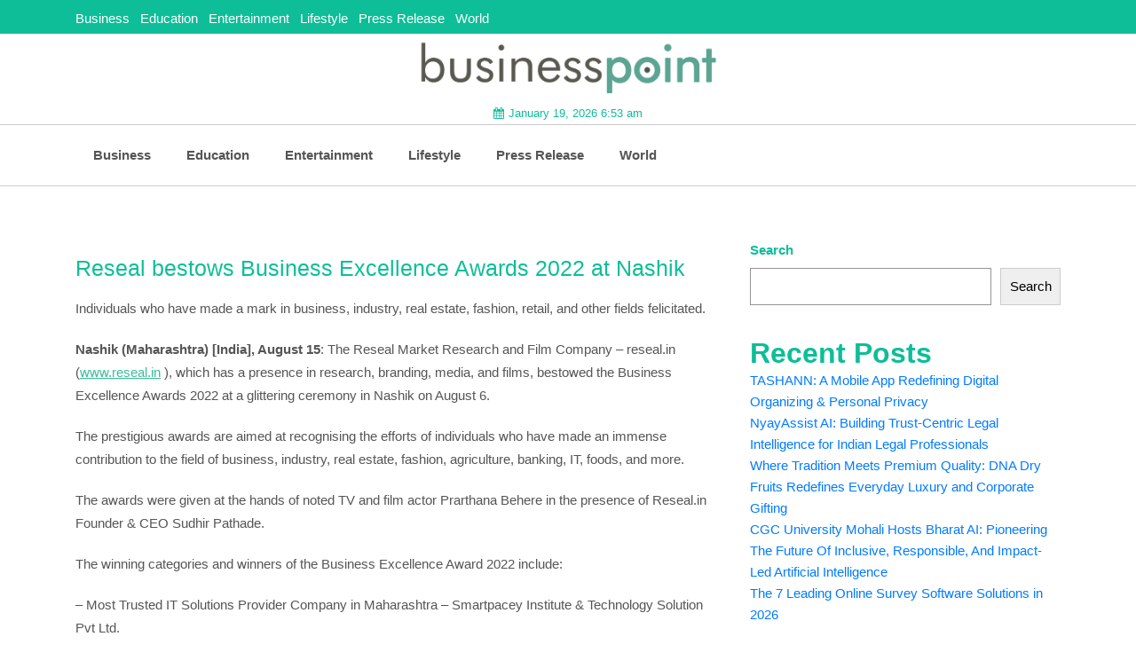

--- FILE ---
content_type: text/html; charset=UTF-8
request_url: https://businesspoint.co.in/index.php/2022/08/15/reseal-bestows-business-excellence-awards-2022-at-nashik/
body_size: 23403
content:
<!doctype html><html lang="en-US"><head><script data-no-optimize="1">var litespeed_docref=sessionStorage.getItem("litespeed_docref");litespeed_docref&&(Object.defineProperty(document,"referrer",{get:function(){return litespeed_docref}}),sessionStorage.removeItem("litespeed_docref"));</script> <meta charset="UTF-8"><meta name="viewport" content="width=device-width, initial-scale=1"><link rel="profile" href="https://gmpg.org/xfn/11"><title>Reseal bestows Business Excellence Awards 2022 at Nashik &#8211; Business Point</title><meta name='robots' content='max-image-preview:large' /><link rel='dns-prefetch' href='//fonts.googleapis.com' /><link rel="alternate" type="application/rss+xml" title="Business Point &raquo; Feed" href="https://businesspoint.co.in/index.php/feed/" /><link rel="alternate" type="application/rss+xml" title="Business Point &raquo; Comments Feed" href="https://businesspoint.co.in/index.php/comments/feed/" /><link rel="alternate" title="oEmbed (JSON)" type="application/json+oembed" href="https://businesspoint.co.in/index.php/wp-json/oembed/1.0/embed?url=https%3A%2F%2Fbusinesspoint.co.in%2Findex.php%2F2022%2F08%2F15%2Freseal-bestows-business-excellence-awards-2022-at-nashik%2F" /><link rel="alternate" title="oEmbed (XML)" type="text/xml+oembed" href="https://businesspoint.co.in/index.php/wp-json/oembed/1.0/embed?url=https%3A%2F%2Fbusinesspoint.co.in%2Findex.php%2F2022%2F08%2F15%2Freseal-bestows-business-excellence-awards-2022-at-nashik%2F&#038;format=xml" /><style id='wp-img-auto-sizes-contain-inline-css'>img:is([sizes=auto i],[sizes^="auto," i]){contain-intrinsic-size:3000px 1500px}
/*# sourceURL=wp-img-auto-sizes-contain-inline-css */</style><style id="litespeed-ccss">.wp-block-archives{box-sizing:border-box}.wp-block-group{box-sizing:border-box}:where(.wp-block-latest-comments:not([style*=line-height] .wp-block-latest-comments__comment)){line-height:1.1}:where(.wp-block-latest-comments:not([style*=line-height] .wp-block-latest-comments__comment-excerpt p)){line-height:1.8}.wp-block-latest-posts{box-sizing:border-box}.wp-block-latest-posts.wp-block-latest-posts__list{list-style:none}.wp-block-latest-posts.wp-block-latest-posts__list li{clear:both;overflow-wrap:break-word}:root :where(.wp-block-latest-posts.wp-block-latest-posts__list){padding-left:0}ul{box-sizing:border-box}.wp-block-search__button{margin-left:10px;word-break:normal}:where(.wp-block-search__button){border:1px solid #ccc;padding:6px 10px}.wp-block-search__inside-wrapper{display:flex;flex:auto;flex-wrap:nowrap;max-width:100%}.wp-block-search__label{width:100%}.wp-block-search__input{appearance:none;border:1px solid #949494;flex-grow:1;margin-left:0;margin-right:0;min-width:3rem;padding:8px;text-decoration:unset!important}:where(.wp-block-search__input){font-family:inherit;font-size:inherit;font-style:inherit;font-weight:inherit;letter-spacing:inherit;line-height:inherit;text-transform:inherit}:root{--wp--preset--font-size--normal:16px;--wp--preset--font-size--huge:42px}.screen-reader-text{border:0;clip-path:inset(50%);height:1px;margin:-1px;overflow:hidden;padding:0;position:absolute;width:1px;word-wrap:normal!important}.wp-block-search .wp-block-search__label{font-weight:700}.wp-block-search__button{border:1px solid #ccc;padding:.375em .625em}:root{--wp--preset--aspect-ratio--square:1;--wp--preset--aspect-ratio--4-3:4/3;--wp--preset--aspect-ratio--3-4:3/4;--wp--preset--aspect-ratio--3-2:3/2;--wp--preset--aspect-ratio--2-3:2/3;--wp--preset--aspect-ratio--16-9:16/9;--wp--preset--aspect-ratio--9-16:9/16;--wp--preset--color--black:#000000;--wp--preset--color--cyan-bluish-gray:#abb8c3;--wp--preset--color--white:#ffffff;--wp--preset--color--pale-pink:#f78da7;--wp--preset--color--vivid-red:#cf2e2e;--wp--preset--color--luminous-vivid-orange:#ff6900;--wp--preset--color--luminous-vivid-amber:#fcb900;--wp--preset--color--light-green-cyan:#7bdcb5;--wp--preset--color--vivid-green-cyan:#00d084;--wp--preset--color--pale-cyan-blue:#8ed1fc;--wp--preset--color--vivid-cyan-blue:#0693e3;--wp--preset--color--vivid-purple:#9b51e0;--wp--preset--gradient--vivid-cyan-blue-to-vivid-purple:linear-gradient(135deg,rgba(6,147,227,1) 0%,rgb(155,81,224) 100%);--wp--preset--gradient--light-green-cyan-to-vivid-green-cyan:linear-gradient(135deg,rgb(122,220,180) 0%,rgb(0,208,130) 100%);--wp--preset--gradient--luminous-vivid-amber-to-luminous-vivid-orange:linear-gradient(135deg,rgba(252,185,0,1) 0%,rgba(255,105,0,1) 100%);--wp--preset--gradient--luminous-vivid-orange-to-vivid-red:linear-gradient(135deg,rgba(255,105,0,1) 0%,rgb(207,46,46) 100%);--wp--preset--gradient--very-light-gray-to-cyan-bluish-gray:linear-gradient(135deg,rgb(238,238,238) 0%,rgb(169,184,195) 100%);--wp--preset--gradient--cool-to-warm-spectrum:linear-gradient(135deg,rgb(74,234,220) 0%,rgb(151,120,209) 20%,rgb(207,42,186) 40%,rgb(238,44,130) 60%,rgb(251,105,98) 80%,rgb(254,248,76) 100%);--wp--preset--gradient--blush-light-purple:linear-gradient(135deg,rgb(255,206,236) 0%,rgb(152,150,240) 100%);--wp--preset--gradient--blush-bordeaux:linear-gradient(135deg,rgb(254,205,165) 0%,rgb(254,45,45) 50%,rgb(107,0,62) 100%);--wp--preset--gradient--luminous-dusk:linear-gradient(135deg,rgb(255,203,112) 0%,rgb(199,81,192) 50%,rgb(65,88,208) 100%);--wp--preset--gradient--pale-ocean:linear-gradient(135deg,rgb(255,245,203) 0%,rgb(182,227,212) 50%,rgb(51,167,181) 100%);--wp--preset--gradient--electric-grass:linear-gradient(135deg,rgb(202,248,128) 0%,rgb(113,206,126) 100%);--wp--preset--gradient--midnight:linear-gradient(135deg,rgb(2,3,129) 0%,rgb(40,116,252) 100%);--wp--preset--font-size--small:13px;--wp--preset--font-size--medium:20px;--wp--preset--font-size--large:36px;--wp--preset--font-size--x-large:42px;--wp--preset--spacing--20:0.44rem;--wp--preset--spacing--30:0.67rem;--wp--preset--spacing--40:1rem;--wp--preset--spacing--50:1.5rem;--wp--preset--spacing--60:2.25rem;--wp--preset--spacing--70:3.38rem;--wp--preset--spacing--80:5.06rem;--wp--preset--shadow--natural:6px 6px 9px rgba(0, 0, 0, 0.2);--wp--preset--shadow--deep:12px 12px 50px rgba(0, 0, 0, 0.4);--wp--preset--shadow--sharp:6px 6px 0px rgba(0, 0, 0, 0.2);--wp--preset--shadow--outlined:6px 6px 0px -3px rgba(255, 255, 255, 1), 6px 6px rgba(0, 0, 0, 1);--wp--preset--shadow--crisp:6px 6px 0px rgba(0, 0, 0, 1)}:root{--blue:#007bff;--indigo:#6610f2;--purple:#6f42c1;--pink:#e83e8c;--red:#dc3545;--orange:#fd7e14;--yellow:#ffc107;--green:#28a745;--teal:#20c997;--cyan:#17a2b8;--white:#fff;--gray:#868e96;--gray-dark:#343a40;--primary:#007bff;--secondary:#868e96;--success:#28a745;--info:#17a2b8;--warning:#ffc107;--danger:#dc3545;--light:#f8f9fa;--dark:#343a40;--breakpoint-xs:0;--breakpoint-sm:576px;--breakpoint-md:768px;--breakpoint-lg:992px;--breakpoint-xl:1200px;--font-family-sans-serif:-apple-system,BlinkMacSystemFont,"Segoe UI",Roboto,"Helvetica Neue",Arial,sans-serif,"Apple Color Emoji","Segoe UI Emoji","Segoe UI Symbol";--font-family-monospace:"SFMono-Regular",Menlo,Monaco,Consolas,"Liberation Mono","Courier New",monospace}*,::after,::before{box-sizing:border-box}html{font-family:sans-serif;line-height:1.15;-webkit-text-size-adjust:100%;-ms-text-size-adjust:100%;-ms-overflow-style:scrollbar}@-ms-viewport{width:device-width}article,aside,header,nav,section{display:block}body{margin:0;font-family:-apple-system,BlinkMacSystemFont,"Segoe UI",Roboto,"Helvetica Neue",Arial,sans-serif,"Apple Color Emoji","Segoe UI Emoji","Segoe UI Symbol";font-size:1rem;font-weight:400;line-height:1.5;color:#212529;text-align:left;background-color:#fff}h1,h2{margin-top:0;margin-bottom:.5rem}p{margin-top:0;margin-bottom:1rem}ul{margin-top:0;margin-bottom:1rem}strong{font-weight:bolder}a{color:#007bff;text-decoration:none;background-color:#fff0;-webkit-text-decoration-skip:objects}img{vertical-align:middle;border-style:none}a,button,input:not([type=range]),label{-ms-touch-action:manipulation;touch-action:manipulation}label{display:inline-block;margin-bottom:.5rem}button{border-radius:0}button,input{margin:0;font-family:inherit;font-size:inherit;line-height:inherit}button,input{overflow:visible}button{text-transform:none}[type=submit],button{-webkit-appearance:button}[type=submit]::-moz-focus-inner,button::-moz-focus-inner{padding:0;border-style:none}[type=search]{outline-offset:-2px;-webkit-appearance:none}[type=search]::-webkit-search-cancel-button,[type=search]::-webkit-search-decoration{-webkit-appearance:none}::-webkit-file-upload-button{font:inherit;-webkit-appearance:button}h1,h2{margin-bottom:.5rem;font-family:inherit;font-weight:500;line-height:1.2;color:inherit}h1{font-size:2.5rem}h2{font-size:2rem}.container{width:100%;padding-right:15px;padding-left:15px;margin-right:auto;margin-left:auto}@media (min-width:576px){.container{max-width:540px}}@media (min-width:768px){.container{max-width:720px}}@media (min-width:992px){.container{max-width:960px}}@media (min-width:1200px){.container{max-width:1140px}}.row{display:-ms-flexbox;display:flex;-ms-flex-wrap:wrap;flex-wrap:wrap;margin-right:-15px;margin-left:-15px}.col-12,.col-4,.col-8,.col-lg-4,.col-lg-8,.col-md-12,.col-md-4,.col-md-8{position:relative;width:100%;min-height:1px;padding-right:15px;padding-left:15px}.col-4{-ms-flex:0 0 33.333333%;flex:0 0 33.333333%;max-width:33.333333%}.col-8{-ms-flex:0 0 66.666667%;flex:0 0 66.666667%;max-width:66.666667%}.col-12{-ms-flex:0 0 100%;flex:0 0 100%;max-width:100%}@media (min-width:768px){.col-md-4{-ms-flex:0 0 33.333333%;flex:0 0 33.333333%;max-width:33.333333%}.col-md-8{-ms-flex:0 0 66.666667%;flex:0 0 66.666667%;max-width:66.666667%}.col-md-12{-ms-flex:0 0 100%;flex:0 0 100%;max-width:100%}}@media (min-width:992px){.col-lg-4{-ms-flex:0 0 33.333333%;flex:0 0 33.333333%;max-width:33.333333%}.col-lg-8{-ms-flex:0 0 66.666667%;flex:0 0 66.666667%;max-width:66.666667%}.offset-lg-4{margin-left:33.333333%}}.nav{display:-ms-flexbox;display:flex;-ms-flex-wrap:wrap;flex-wrap:wrap;padding-left:0;margin-bottom:0;list-style:none}.nav-link{display:block;padding:.5rem 1rem}.navbar{position:relative;display:-ms-flexbox;display:flex;-ms-flex-wrap:wrap;flex-wrap:wrap;-ms-flex-align:center;align-items:center;-ms-flex-pack:justify;justify-content:space-between;padding:.5rem 1rem}.navbar-nav{display:-ms-flexbox;display:flex;-ms-flex-direction:column;flex-direction:column;padding-left:0;margin-bottom:0;list-style:none}.navbar-nav .nav-link{padding-right:0;padding-left:0}.navbar-collapse{-ms-flex-preferred-size:100%;flex-basis:100%;-ms-flex-positive:1;flex-grow:1;-ms-flex-align:center;align-items:center}@media (min-width:992px){.navbar-expand-lg{-ms-flex-flow:row nowrap;flex-flow:row nowrap;-ms-flex-pack:start;justify-content:flex-start}.navbar-expand-lg .navbar-nav{-ms-flex-direction:row;flex-direction:row}.navbar-expand-lg .navbar-nav .nav-link{padding-right:.5rem;padding-left:.5rem}.navbar-expand-lg .navbar-collapse{display:-ms-flexbox!important;display:flex!important;-ms-flex-preferred-size:auto;flex-basis:auto}}.fa{display:inline-block;font:normal normal normal 14px/1 FontAwesome;font-size:inherit;text-rendering:auto;-webkit-font-smoothing:antialiased;-moz-osx-font-smoothing:grayscale}.fa-search:before{content:""}.fa-remove:before,.fa-times:before{content:""}.fa-calendar:before{content:""}.fa-bars:before{content:""}button::-moz-focus-inner{padding:0;border:0}*{margin:0;padding:0;-ms-word-wrap:break-word;word-wrap:break-word}body{font-family:"Roboto",sans-serif;font-weight:400;font-size:15px;color:#0dbe98;line-height:24px;position:relative}h1,h2{font-weight:700;margin:0}img{width:100%;height:auto}p{color:#555;margin:0}ul{list-style:none;margin-bottom:0}a,button,input{font-weight:500}a,button{text-decoration:none;border:none;outline:none;border:none}img{max-width:100%;display:block}.navbar{margin-bottom:0;border:0}.section{padding-top:60px;padding-bottom:60px;position:relative}#page.boxed-layout{background:#fff}input{outline:none;font-weight:400}input:-webkit-autofill{-webkit-box-shadow:0 0 0 1000px #fff inset!important}.header{background:#fff}.topbar{background:#fff;padding:5px 0}.topbar-nav{margin-top:4px}.topbar-nav .single-nav{display:inline-block}.top-menu ul li{display:inline-block;margin-right:12px}.top-menu ul li:last-child{margin:0}.top-menu ul li a{color:#fff;font-weight:400}.top-right{float:right;position:relative}.side-icon{float:left;margin-right:10px}.top-social{float:left;margin-right:20px}.header .search-form{position:absolute;display:inline-block;right:0;z-index:333;top:42px;opacity:0;visibility:hidden;width:250px}.header .search-form .form input{padding:0 70px 0 20px;height:52px;width:100%;border:2px solid #cccccc36;background:#fff;border-radius:30px;color:#555;font-weight:500;text-align:left;border-top-color:#000;box-shadow:0 0 10px rgb(0 0 0/.23)}.header .search-form .form a{position:absolute;color:#000;top:4px;background:#F5F5F5;right:4px;height:45px;width:45px;text-align:center;line-height:45px;padding:0;border-radius:30px}.header-inner{padding:20px 0}.logo{text-align:left;margin-top:16px;z-index:333;position:relative}.logo a,.logo img{display:inline-block}.logo .site-title a{font-size:50px;color:#0dbe98;text-transform:uppercase}.time-date{display:block;margin-top:5px;font-size:13px;z-index:333;position:relative}.time-date span i{margin-right:5px}.single-content .logo .site-title a{font-size:38px}.header .main-menu{position:relative;background:#000}.header .main-menu .menu-top{position:relative}.header .main-menu .navbar{padding:0}.header .main-menu .nav li{position:relative}.header .main-menu .nav li:last-child{margin:0}.header .main-menu .nav li a{color:#fff;position:relative;display:block;background:#fff0;border-radius:0;padding:22px 20px;font-weight:700;font-size:15px}.header .main-menu .nav li a::before{position:absolute;top:0;left:50%;content:"";opacity:0;visibility:hidden;border-radius:0;border:7px solid #fff;border-left-color:#fff0;border-right-color:#fff0;border-bottom-color:#fff0;transform:translateX(-50%)}.menu-right{position:absolute;right:6px;top:12px;height:100%}.sidebar-menu{position:fixed;right:-100%;top:0;width:300px;height:100%;background:#fff;opacity:0;visibility:hidden;z-index:100000;box-shadow:0 0 10px #0003}.sidebar-menu .cross{float:right;z-index:99999;margin:15px 20px 0 0;height:30px;width:30px;border:1px solid #eee;border-radius:100%;line-height:27px;font-size:13px;text-align:center;color:#8e8e8e}.sidebar-menu .content{padding:30px 38px}.sidebar-menu .single-content{margin-bottom:35px}.sidebar-menu .single-content:last-child{margin-bottom:0}.sidebar-menu .single-content p{font-weight:400;color:#333;line-height:18px;font-size:13px;display:block;margin-bottom:15px}.header.style2 .topbar{background:#0dbe98;border:none}.header.style2 .top-menu ul li a{color:#fff}.header.style2 .main-menu{position:relative;background:#fff;border-top:1px solid #ccc;border-bottom:1px solid #ccc}.header.style2 .main-menu .navbar{background:#fff0}.header.style2 .header-inner{padding:30px 0}.header.style2 .logo{text-align:center;margin:0}.header.style2 .logo img{display:inline-block}.header.style2 .time-date{text-align:center}.header.style2 .main-menu .nav li a{color:#555}.header.style2 .main-menu .nav li a::before{display:none}.header.style2 .menu-right{top:20px}.blog-sidebar{background:#fff;margin-top:30px}.blog-sidebar .single-widget{margin-bottom:35px}.blog-single{padding:30px 0}.blog-single-main{margin-top:30px}.blog-single .blog-detail{background:#fff}.blog-single .blog-head{position:relative}.blog-single .blog-head img{width:100%;height:100%}.blog-single .justnews-meta{margin-top:15px}.blog-single .blog-title{font-size:25px;font-weight:500;line-height:35px;margin:10px 0 15px 0}.blog-single .justnews-content p{margin-bottom:20px;line-height:26px}.screen-reader-text{border:0;clip:rect(1px,1px,1px,1px);clip-path:inset(50%);height:1px;margin:-1px;overflow:hidden;padding:0;position:absolute!important;width:1px;word-wrap:normal!important}.just-news-mobile-menu{display:none}@media only screen and (min-width:768px) and (max-width:991px){body{font-size:14px}.navbar-nav{display:initial}.main-menu .nav li{display:inline-block}.main-menu .nav li a{padding:22px 10px;font-size:13px}}@media only screen and (max-width:767px){body{font-size:14px}.main-menu{display:none}.header-inner{border-bottom:1px solid #cccccc7a;padding:5px 0}.topbar-nav .single-nav{display:block;text-align:center}.blog-single .blog-title{font-size:20px;line-height:26px}.top-right{float:none;margin-top:10px;overflow:visible;text-align:center}.header .search-form{left:0;z-index:33333}.top-right .top-social{display:inline-block;float:none}.navbar-nav{display:initial}.main-menu .nav li{display:inline-block}.main-menu .nav li a{padding:22px 10px;font-size:13px}}@media only screen and (max-width:767px){.just-news-mobile-menu{display:block}.just-news-mobile-menu .menu-click{top:0;left:0;font-size:30px;text-align:center;margin-top:10px;padding:10px 0}.just-news-mobile-menu .menu-click a{color:#0dbe98;z-index:3333;position:relative;font-size:20px}.just-news-mobile-menu .menu-click a span{padding-left:5px}.just-news-mobile-menu .menu-inner{position:relative;padding:0;padding-top:5px;display:none;padding-bottom:20px}.just-news-mobile-menu .menu-inner ul li{display:block;float:none;width:100%;border-bottom:1px solid #cccccc82}.just-news-mobile-menu .menu-inner ul li:last-child{border:none}.just-news-mobile-menu .menu-inner ul li a{padding:0;display:block;width:100%;padding:10px 10px;color:#333}.just-news-mobile-menu .menu-inner ul{display:block;padding:0;margin:0}.just-news-mobile-menu .close-menu{margin-top:12px}.just-news-mobile-menu .close-menu a{display:inline-block;border:1px solid #ccc;background:#0dbe98;color:#fff;padding:6px 20px;border:none;border-radius:5px}.just-news-mobile-menu .close-menu a i{margin-right:5px}}.site-title{position:absolute;clip:rect(1px,1px,1px,1px)}.header.style2 .header-inner{padding:0!important}</style><link rel="preload" data-asynced="1" data-optimized="2" as="style" onload="this.onload=null;this.rel='stylesheet'" href="https://businesspoint.co.in/wp-content/litespeed/css/c5d3745d009d2b03d147dc008ef08245.css?ver=0708c" /><script data-optimized="1" type="litespeed/javascript" data-src="https://businesspoint.co.in/wp-content/plugins/litespeed-cache/assets/js/css_async.min.js"></script> <style id='wp-block-archives-inline-css'>.wp-block-archives{box-sizing:border-box}.wp-block-archives-dropdown label{display:block}
/*# sourceURL=https://businesspoint.co.in/wp-includes/blocks/archives/style.min.css */</style><style id='wp-block-categories-inline-css'>.wp-block-categories{box-sizing:border-box}.wp-block-categories.alignleft{margin-right:2em}.wp-block-categories.alignright{margin-left:2em}.wp-block-categories.wp-block-categories-dropdown.aligncenter{text-align:center}.wp-block-categories .wp-block-categories__label{display:block;width:100%}
/*# sourceURL=https://businesspoint.co.in/wp-includes/blocks/categories/style.min.css */</style><style id='wp-block-heading-inline-css'>h1:where(.wp-block-heading).has-background,h2:where(.wp-block-heading).has-background,h3:where(.wp-block-heading).has-background,h4:where(.wp-block-heading).has-background,h5:where(.wp-block-heading).has-background,h6:where(.wp-block-heading).has-background{padding:1.25em 2.375em}h1.has-text-align-left[style*=writing-mode]:where([style*=vertical-lr]),h1.has-text-align-right[style*=writing-mode]:where([style*=vertical-rl]),h2.has-text-align-left[style*=writing-mode]:where([style*=vertical-lr]),h2.has-text-align-right[style*=writing-mode]:where([style*=vertical-rl]),h3.has-text-align-left[style*=writing-mode]:where([style*=vertical-lr]),h3.has-text-align-right[style*=writing-mode]:where([style*=vertical-rl]),h4.has-text-align-left[style*=writing-mode]:where([style*=vertical-lr]),h4.has-text-align-right[style*=writing-mode]:where([style*=vertical-rl]),h5.has-text-align-left[style*=writing-mode]:where([style*=vertical-lr]),h5.has-text-align-right[style*=writing-mode]:where([style*=vertical-rl]),h6.has-text-align-left[style*=writing-mode]:where([style*=vertical-lr]),h6.has-text-align-right[style*=writing-mode]:where([style*=vertical-rl]){rotate:180deg}
/*# sourceURL=https://businesspoint.co.in/wp-includes/blocks/heading/style.min.css */</style><style id='wp-block-latest-comments-inline-css'>ol.wp-block-latest-comments{box-sizing:border-box;margin-left:0}:where(.wp-block-latest-comments:not([style*=line-height] .wp-block-latest-comments__comment)){line-height:1.1}:where(.wp-block-latest-comments:not([style*=line-height] .wp-block-latest-comments__comment-excerpt p)){line-height:1.8}.has-dates :where(.wp-block-latest-comments:not([style*=line-height])),.has-excerpts :where(.wp-block-latest-comments:not([style*=line-height])){line-height:1.5}.wp-block-latest-comments .wp-block-latest-comments{padding-left:0}.wp-block-latest-comments__comment{list-style:none;margin-bottom:1em}.has-avatars .wp-block-latest-comments__comment{list-style:none;min-height:2.25em}.has-avatars .wp-block-latest-comments__comment .wp-block-latest-comments__comment-excerpt,.has-avatars .wp-block-latest-comments__comment .wp-block-latest-comments__comment-meta{margin-left:3.25em}.wp-block-latest-comments__comment-excerpt p{font-size:.875em;margin:.36em 0 1.4em}.wp-block-latest-comments__comment-date{display:block;font-size:.75em}.wp-block-latest-comments .avatar,.wp-block-latest-comments__comment-avatar{border-radius:1.5em;display:block;float:left;height:2.5em;margin-right:.75em;width:2.5em}.wp-block-latest-comments[class*=-font-size] a,.wp-block-latest-comments[style*=font-size] a{font-size:inherit}
/*# sourceURL=https://businesspoint.co.in/wp-includes/blocks/latest-comments/style.min.css */</style><style id='wp-block-latest-posts-inline-css'>.wp-block-latest-posts{box-sizing:border-box}.wp-block-latest-posts.alignleft{margin-right:2em}.wp-block-latest-posts.alignright{margin-left:2em}.wp-block-latest-posts.wp-block-latest-posts__list{list-style:none}.wp-block-latest-posts.wp-block-latest-posts__list li{clear:both;overflow-wrap:break-word}.wp-block-latest-posts.is-grid{display:flex;flex-wrap:wrap}.wp-block-latest-posts.is-grid li{margin:0 1.25em 1.25em 0;width:100%}@media (min-width:600px){.wp-block-latest-posts.columns-2 li{width:calc(50% - .625em)}.wp-block-latest-posts.columns-2 li:nth-child(2n){margin-right:0}.wp-block-latest-posts.columns-3 li{width:calc(33.33333% - .83333em)}.wp-block-latest-posts.columns-3 li:nth-child(3n){margin-right:0}.wp-block-latest-posts.columns-4 li{width:calc(25% - .9375em)}.wp-block-latest-posts.columns-4 li:nth-child(4n){margin-right:0}.wp-block-latest-posts.columns-5 li{width:calc(20% - 1em)}.wp-block-latest-posts.columns-5 li:nth-child(5n){margin-right:0}.wp-block-latest-posts.columns-6 li{width:calc(16.66667% - 1.04167em)}.wp-block-latest-posts.columns-6 li:nth-child(6n){margin-right:0}}:root :where(.wp-block-latest-posts.is-grid){padding:0}:root :where(.wp-block-latest-posts.wp-block-latest-posts__list){padding-left:0}.wp-block-latest-posts__post-author,.wp-block-latest-posts__post-date{display:block;font-size:.8125em}.wp-block-latest-posts__post-excerpt,.wp-block-latest-posts__post-full-content{margin-bottom:1em;margin-top:.5em}.wp-block-latest-posts__featured-image a{display:inline-block}.wp-block-latest-posts__featured-image img{height:auto;max-width:100%;width:auto}.wp-block-latest-posts__featured-image.alignleft{float:left;margin-right:1em}.wp-block-latest-posts__featured-image.alignright{float:right;margin-left:1em}.wp-block-latest-posts__featured-image.aligncenter{margin-bottom:1em;text-align:center}
/*# sourceURL=https://businesspoint.co.in/wp-includes/blocks/latest-posts/style.min.css */</style><style id='wp-block-search-inline-css'>.wp-block-search__button{margin-left:10px;word-break:normal}.wp-block-search__button.has-icon{line-height:0}.wp-block-search__button svg{height:1.25em;min-height:24px;min-width:24px;width:1.25em;fill:currentColor;vertical-align:text-bottom}:where(.wp-block-search__button){border:1px solid #ccc;padding:6px 10px}.wp-block-search__inside-wrapper{display:flex;flex:auto;flex-wrap:nowrap;max-width:100%}.wp-block-search__label{width:100%}.wp-block-search.wp-block-search__button-only .wp-block-search__button{box-sizing:border-box;display:flex;flex-shrink:0;justify-content:center;margin-left:0;max-width:100%}.wp-block-search.wp-block-search__button-only .wp-block-search__inside-wrapper{min-width:0!important;transition-property:width}.wp-block-search.wp-block-search__button-only .wp-block-search__input{flex-basis:100%;transition-duration:.3s}.wp-block-search.wp-block-search__button-only.wp-block-search__searchfield-hidden,.wp-block-search.wp-block-search__button-only.wp-block-search__searchfield-hidden .wp-block-search__inside-wrapper{overflow:hidden}.wp-block-search.wp-block-search__button-only.wp-block-search__searchfield-hidden .wp-block-search__input{border-left-width:0!important;border-right-width:0!important;flex-basis:0;flex-grow:0;margin:0;min-width:0!important;padding-left:0!important;padding-right:0!important;width:0!important}:where(.wp-block-search__input){appearance:none;border:1px solid #949494;flex-grow:1;font-family:inherit;font-size:inherit;font-style:inherit;font-weight:inherit;letter-spacing:inherit;line-height:inherit;margin-left:0;margin-right:0;min-width:3rem;padding:8px;text-decoration:unset!important;text-transform:inherit}:where(.wp-block-search__button-inside .wp-block-search__inside-wrapper){background-color:#fff;border:1px solid #949494;box-sizing:border-box;padding:4px}:where(.wp-block-search__button-inside .wp-block-search__inside-wrapper) .wp-block-search__input{border:none;border-radius:0;padding:0 4px}:where(.wp-block-search__button-inside .wp-block-search__inside-wrapper) .wp-block-search__input:focus{outline:none}:where(.wp-block-search__button-inside .wp-block-search__inside-wrapper) :where(.wp-block-search__button){padding:4px 8px}.wp-block-search.aligncenter .wp-block-search__inside-wrapper{margin:auto}.wp-block[data-align=right] .wp-block-search.wp-block-search__button-only .wp-block-search__inside-wrapper{float:right}
/*# sourceURL=https://businesspoint.co.in/wp-includes/blocks/search/style.min.css */</style><style id='wp-block-search-theme-inline-css'>.wp-block-search .wp-block-search__label{font-weight:700}.wp-block-search__button{border:1px solid #ccc;padding:.375em .625em}
/*# sourceURL=https://businesspoint.co.in/wp-includes/blocks/search/theme.min.css */</style><style id='wp-block-group-inline-css'>.wp-block-group{box-sizing:border-box}:where(.wp-block-group.wp-block-group-is-layout-constrained){position:relative}
/*# sourceURL=https://businesspoint.co.in/wp-includes/blocks/group/style.min.css */</style><style id='wp-block-group-theme-inline-css'>:where(.wp-block-group.has-background){padding:1.25em 2.375em}
/*# sourceURL=https://businesspoint.co.in/wp-includes/blocks/group/theme.min.css */</style><style id='global-styles-inline-css'>:root{--wp--preset--aspect-ratio--square: 1;--wp--preset--aspect-ratio--4-3: 4/3;--wp--preset--aspect-ratio--3-4: 3/4;--wp--preset--aspect-ratio--3-2: 3/2;--wp--preset--aspect-ratio--2-3: 2/3;--wp--preset--aspect-ratio--16-9: 16/9;--wp--preset--aspect-ratio--9-16: 9/16;--wp--preset--color--black: #000000;--wp--preset--color--cyan-bluish-gray: #abb8c3;--wp--preset--color--white: #ffffff;--wp--preset--color--pale-pink: #f78da7;--wp--preset--color--vivid-red: #cf2e2e;--wp--preset--color--luminous-vivid-orange: #ff6900;--wp--preset--color--luminous-vivid-amber: #fcb900;--wp--preset--color--light-green-cyan: #7bdcb5;--wp--preset--color--vivid-green-cyan: #00d084;--wp--preset--color--pale-cyan-blue: #8ed1fc;--wp--preset--color--vivid-cyan-blue: #0693e3;--wp--preset--color--vivid-purple: #9b51e0;--wp--preset--gradient--vivid-cyan-blue-to-vivid-purple: linear-gradient(135deg,rgb(6,147,227) 0%,rgb(155,81,224) 100%);--wp--preset--gradient--light-green-cyan-to-vivid-green-cyan: linear-gradient(135deg,rgb(122,220,180) 0%,rgb(0,208,130) 100%);--wp--preset--gradient--luminous-vivid-amber-to-luminous-vivid-orange: linear-gradient(135deg,rgb(252,185,0) 0%,rgb(255,105,0) 100%);--wp--preset--gradient--luminous-vivid-orange-to-vivid-red: linear-gradient(135deg,rgb(255,105,0) 0%,rgb(207,46,46) 100%);--wp--preset--gradient--very-light-gray-to-cyan-bluish-gray: linear-gradient(135deg,rgb(238,238,238) 0%,rgb(169,184,195) 100%);--wp--preset--gradient--cool-to-warm-spectrum: linear-gradient(135deg,rgb(74,234,220) 0%,rgb(151,120,209) 20%,rgb(207,42,186) 40%,rgb(238,44,130) 60%,rgb(251,105,98) 80%,rgb(254,248,76) 100%);--wp--preset--gradient--blush-light-purple: linear-gradient(135deg,rgb(255,206,236) 0%,rgb(152,150,240) 100%);--wp--preset--gradient--blush-bordeaux: linear-gradient(135deg,rgb(254,205,165) 0%,rgb(254,45,45) 50%,rgb(107,0,62) 100%);--wp--preset--gradient--luminous-dusk: linear-gradient(135deg,rgb(255,203,112) 0%,rgb(199,81,192) 50%,rgb(65,88,208) 100%);--wp--preset--gradient--pale-ocean: linear-gradient(135deg,rgb(255,245,203) 0%,rgb(182,227,212) 50%,rgb(51,167,181) 100%);--wp--preset--gradient--electric-grass: linear-gradient(135deg,rgb(202,248,128) 0%,rgb(113,206,126) 100%);--wp--preset--gradient--midnight: linear-gradient(135deg,rgb(2,3,129) 0%,rgb(40,116,252) 100%);--wp--preset--font-size--small: 13px;--wp--preset--font-size--medium: 20px;--wp--preset--font-size--large: 36px;--wp--preset--font-size--x-large: 42px;--wp--preset--spacing--20: 0.44rem;--wp--preset--spacing--30: 0.67rem;--wp--preset--spacing--40: 1rem;--wp--preset--spacing--50: 1.5rem;--wp--preset--spacing--60: 2.25rem;--wp--preset--spacing--70: 3.38rem;--wp--preset--spacing--80: 5.06rem;--wp--preset--shadow--natural: 6px 6px 9px rgba(0, 0, 0, 0.2);--wp--preset--shadow--deep: 12px 12px 50px rgba(0, 0, 0, 0.4);--wp--preset--shadow--sharp: 6px 6px 0px rgba(0, 0, 0, 0.2);--wp--preset--shadow--outlined: 6px 6px 0px -3px rgb(255, 255, 255), 6px 6px rgb(0, 0, 0);--wp--preset--shadow--crisp: 6px 6px 0px rgb(0, 0, 0);}:where(.is-layout-flex){gap: 0.5em;}:where(.is-layout-grid){gap: 0.5em;}body .is-layout-flex{display: flex;}.is-layout-flex{flex-wrap: wrap;align-items: center;}.is-layout-flex > :is(*, div){margin: 0;}body .is-layout-grid{display: grid;}.is-layout-grid > :is(*, div){margin: 0;}:where(.wp-block-columns.is-layout-flex){gap: 2em;}:where(.wp-block-columns.is-layout-grid){gap: 2em;}:where(.wp-block-post-template.is-layout-flex){gap: 1.25em;}:where(.wp-block-post-template.is-layout-grid){gap: 1.25em;}.has-black-color{color: var(--wp--preset--color--black) !important;}.has-cyan-bluish-gray-color{color: var(--wp--preset--color--cyan-bluish-gray) !important;}.has-white-color{color: var(--wp--preset--color--white) !important;}.has-pale-pink-color{color: var(--wp--preset--color--pale-pink) !important;}.has-vivid-red-color{color: var(--wp--preset--color--vivid-red) !important;}.has-luminous-vivid-orange-color{color: var(--wp--preset--color--luminous-vivid-orange) !important;}.has-luminous-vivid-amber-color{color: var(--wp--preset--color--luminous-vivid-amber) !important;}.has-light-green-cyan-color{color: var(--wp--preset--color--light-green-cyan) !important;}.has-vivid-green-cyan-color{color: var(--wp--preset--color--vivid-green-cyan) !important;}.has-pale-cyan-blue-color{color: var(--wp--preset--color--pale-cyan-blue) !important;}.has-vivid-cyan-blue-color{color: var(--wp--preset--color--vivid-cyan-blue) !important;}.has-vivid-purple-color{color: var(--wp--preset--color--vivid-purple) !important;}.has-black-background-color{background-color: var(--wp--preset--color--black) !important;}.has-cyan-bluish-gray-background-color{background-color: var(--wp--preset--color--cyan-bluish-gray) !important;}.has-white-background-color{background-color: var(--wp--preset--color--white) !important;}.has-pale-pink-background-color{background-color: var(--wp--preset--color--pale-pink) !important;}.has-vivid-red-background-color{background-color: var(--wp--preset--color--vivid-red) !important;}.has-luminous-vivid-orange-background-color{background-color: var(--wp--preset--color--luminous-vivid-orange) !important;}.has-luminous-vivid-amber-background-color{background-color: var(--wp--preset--color--luminous-vivid-amber) !important;}.has-light-green-cyan-background-color{background-color: var(--wp--preset--color--light-green-cyan) !important;}.has-vivid-green-cyan-background-color{background-color: var(--wp--preset--color--vivid-green-cyan) !important;}.has-pale-cyan-blue-background-color{background-color: var(--wp--preset--color--pale-cyan-blue) !important;}.has-vivid-cyan-blue-background-color{background-color: var(--wp--preset--color--vivid-cyan-blue) !important;}.has-vivid-purple-background-color{background-color: var(--wp--preset--color--vivid-purple) !important;}.has-black-border-color{border-color: var(--wp--preset--color--black) !important;}.has-cyan-bluish-gray-border-color{border-color: var(--wp--preset--color--cyan-bluish-gray) !important;}.has-white-border-color{border-color: var(--wp--preset--color--white) !important;}.has-pale-pink-border-color{border-color: var(--wp--preset--color--pale-pink) !important;}.has-vivid-red-border-color{border-color: var(--wp--preset--color--vivid-red) !important;}.has-luminous-vivid-orange-border-color{border-color: var(--wp--preset--color--luminous-vivid-orange) !important;}.has-luminous-vivid-amber-border-color{border-color: var(--wp--preset--color--luminous-vivid-amber) !important;}.has-light-green-cyan-border-color{border-color: var(--wp--preset--color--light-green-cyan) !important;}.has-vivid-green-cyan-border-color{border-color: var(--wp--preset--color--vivid-green-cyan) !important;}.has-pale-cyan-blue-border-color{border-color: var(--wp--preset--color--pale-cyan-blue) !important;}.has-vivid-cyan-blue-border-color{border-color: var(--wp--preset--color--vivid-cyan-blue) !important;}.has-vivid-purple-border-color{border-color: var(--wp--preset--color--vivid-purple) !important;}.has-vivid-cyan-blue-to-vivid-purple-gradient-background{background: var(--wp--preset--gradient--vivid-cyan-blue-to-vivid-purple) !important;}.has-light-green-cyan-to-vivid-green-cyan-gradient-background{background: var(--wp--preset--gradient--light-green-cyan-to-vivid-green-cyan) !important;}.has-luminous-vivid-amber-to-luminous-vivid-orange-gradient-background{background: var(--wp--preset--gradient--luminous-vivid-amber-to-luminous-vivid-orange) !important;}.has-luminous-vivid-orange-to-vivid-red-gradient-background{background: var(--wp--preset--gradient--luminous-vivid-orange-to-vivid-red) !important;}.has-very-light-gray-to-cyan-bluish-gray-gradient-background{background: var(--wp--preset--gradient--very-light-gray-to-cyan-bluish-gray) !important;}.has-cool-to-warm-spectrum-gradient-background{background: var(--wp--preset--gradient--cool-to-warm-spectrum) !important;}.has-blush-light-purple-gradient-background{background: var(--wp--preset--gradient--blush-light-purple) !important;}.has-blush-bordeaux-gradient-background{background: var(--wp--preset--gradient--blush-bordeaux) !important;}.has-luminous-dusk-gradient-background{background: var(--wp--preset--gradient--luminous-dusk) !important;}.has-pale-ocean-gradient-background{background: var(--wp--preset--gradient--pale-ocean) !important;}.has-electric-grass-gradient-background{background: var(--wp--preset--gradient--electric-grass) !important;}.has-midnight-gradient-background{background: var(--wp--preset--gradient--midnight) !important;}.has-small-font-size{font-size: var(--wp--preset--font-size--small) !important;}.has-medium-font-size{font-size: var(--wp--preset--font-size--medium) !important;}.has-large-font-size{font-size: var(--wp--preset--font-size--large) !important;}.has-x-large-font-size{font-size: var(--wp--preset--font-size--x-large) !important;}
/*# sourceURL=global-styles-inline-css */</style><style id='classic-theme-styles-inline-css'>/*! This file is auto-generated */
.wp-block-button__link{color:#fff;background-color:#32373c;border-radius:9999px;box-shadow:none;text-decoration:none;padding:calc(.667em + 2px) calc(1.333em + 2px);font-size:1.125em}.wp-block-file__button{background:#32373c;color:#fff;text-decoration:none}
/*# sourceURL=/wp-includes/css/classic-themes.min.css */</style> <script type="litespeed/javascript" data-src="https://businesspoint.co.in/wp-includes/js/jquery/jquery.min.js" id="jquery-core-js"></script> <link rel="https://api.w.org/" href="https://businesspoint.co.in/index.php/wp-json/" /><link rel="alternate" title="JSON" type="application/json" href="https://businesspoint.co.in/index.php/wp-json/wp/v2/posts/21048" /><link rel="EditURI" type="application/rsd+xml" title="RSD" href="https://businesspoint.co.in/xmlrpc.php?rsd" /><link rel="canonical" href="https://businesspoint.co.in/index.php/2022/08/15/reseal-bestows-business-excellence-awards-2022-at-nashik/" /><link rel='shortlink' href='https://businesspoint.co.in/?p=21048' />
 <script type="litespeed/javascript" data-src="https://www.googletagmanager.com/gtag/js?id=G-JHVR70ZCZJ"></script> <script type="litespeed/javascript">window.dataLayer=window.dataLayer||[];function gtag(){dataLayer.push(arguments)}
gtag('js',new Date());gtag('config','G-JHVR70ZCZJ')</script> <style type="text/css">/*Secondary*/
				

		
		
			





		/*Start*/
		
		

		

		
	/*Google Font family */</style><style type="text/css">.site-title,
			.site-description {
				position: absolute;
				clip: rect(1px, 1px, 1px, 1px);
				}</style><style id="wp-custom-css">.dsprime{display:none;}
.header.style2 .header-inner {
    padding: 0 !important;
}</style></head><body class="wp-singular post-template-default single single-post postid-21048 single-format-standard wp-custom-logo wp-embed-responsive wp-theme-just-news"><a class="skip-link screen-reader-text" href="#primary">Skip to content</a><div id="page" class="site boxed-layout"><header class="header style2"><div class="topbar"><div class="container"><div class="row"><div class="col-lg-8 col-md-8 col-8"><div class="topbar-nav"><div class="single-nav top-menu"><div class="menu-new-container"><ul id="menu-new" class=""><li id="menu-item-23029" class="menu-item menu-item-type-taxonomy menu-item-object-category current-post-ancestor current-menu-parent current-post-parent menu-item-23029"><a href="https://businesspoint.co.in/index.php/category/business/">Business</a></li><li id="menu-item-23030" class="menu-item menu-item-type-taxonomy menu-item-object-category menu-item-23030"><a href="https://businesspoint.co.in/index.php/category/education/">Education</a></li><li id="menu-item-23031" class="menu-item menu-item-type-taxonomy menu-item-object-category menu-item-23031"><a href="https://businesspoint.co.in/index.php/category/entertainment/">Entertainment</a></li><li id="menu-item-23032" class="menu-item menu-item-type-taxonomy menu-item-object-category menu-item-23032"><a href="https://businesspoint.co.in/index.php/category/lifestyle/">Lifestyle</a></li><li id="menu-item-23033" class="menu-item menu-item-type-taxonomy menu-item-object-category current-post-ancestor current-menu-parent current-post-parent menu-item-23033"><a href="https://businesspoint.co.in/index.php/category/press-release/">Press Release</a></li><li id="menu-item-23034" class="menu-item menu-item-type-taxonomy menu-item-object-category menu-item-23034"><a href="https://businesspoint.co.in/index.php/category/world/">World</a></li></ul></div></div></div></div><div class="col-lg-4 col-md-4 col-4"><div class="top-right"><div class="top-social"><ul></ul></div></div></div></div></div></div><div class="header-inner"><div class="container"><div class="row"><div class="offset-lg-4 col-lg-4 col-md-12 col-12"><div class="logo">
<a href="https://businesspoint.co.in/" class="custom-logo-link" rel="home"><img data-lazyloaded="1" src="[data-uri]" width="2276" height="476" data-src="https://businesspoint.co.in/wp-content/uploads/2025/04/businesspoint.jpg" class="custom-logo" alt="Business Point" decoding="async" fetchpriority="high" /></a><h1 class="site-title"><a href="https://businesspoint.co.in/" rel="home">Business Point</a></h1></div><div class="time-date">
<span><i class="fa fa-calendar"></i>January 19, 2026 6:53 am</span></div><div class="just-news-mobile-menu"><div class="menu-click"><a href="#"class="fa fa-bars"><span>Menu</span></a></div><div class="menu-inner"><div class="menu-new-container"><ul id="side-menu" class="side-nav"><li class="menu-item menu-item-type-taxonomy menu-item-object-category current-post-ancestor current-menu-parent current-post-parent menu-item-23029"><a href="https://businesspoint.co.in/index.php/category/business/">Business</a></li><li class="menu-item menu-item-type-taxonomy menu-item-object-category menu-item-23030"><a href="https://businesspoint.co.in/index.php/category/education/">Education</a></li><li class="menu-item menu-item-type-taxonomy menu-item-object-category menu-item-23031"><a href="https://businesspoint.co.in/index.php/category/entertainment/">Entertainment</a></li><li class="menu-item menu-item-type-taxonomy menu-item-object-category menu-item-23032"><a href="https://businesspoint.co.in/index.php/category/lifestyle/">Lifestyle</a></li><li class="menu-item menu-item-type-taxonomy menu-item-object-category current-post-ancestor current-menu-parent current-post-parent menu-item-23033"><a href="https://businesspoint.co.in/index.php/category/press-release/">Press Release</a></li><li class="menu-item menu-item-type-taxonomy menu-item-object-category menu-item-23034"><a href="https://businesspoint.co.in/index.php/category/world/">World</a></li></ul></div><div class="close-menu"><a href="#"><i class="fa fa-remove"></i>Close Menu</a></div></div></div></div></div></div></div><div class="main-menu"><div class="container"><div class="row"><div class="col-12"><div class="menu-top"><nav class="navbar navbar-expand-lg"><div id="navbarSupportedContent" class="navbar-collapse"><ul id="nav" class="nav menu navbar-nav"><li itemscope="itemscope" itemtype="https://www.schema.org/SiteNavigationElement" class="menu-item menu-item-type-taxonomy menu-item-object-category current-post-ancestor current-menu-parent current-post-parent menu-item-23029"><a title="Business" href="https://businesspoint.co.in/index.php/category/business/" class="nav-link">Business</a></li><li itemscope="itemscope" itemtype="https://www.schema.org/SiteNavigationElement" class="menu-item menu-item-type-taxonomy menu-item-object-category menu-item-23030"><a title="Education" href="https://businesspoint.co.in/index.php/category/education/" class="nav-link">Education</a></li><li itemscope="itemscope" itemtype="https://www.schema.org/SiteNavigationElement" class="menu-item menu-item-type-taxonomy menu-item-object-category menu-item-23031"><a title="Entertainment" href="https://businesspoint.co.in/index.php/category/entertainment/" class="nav-link">Entertainment</a></li><li itemscope="itemscope" itemtype="https://www.schema.org/SiteNavigationElement" class="menu-item menu-item-type-taxonomy menu-item-object-category menu-item-23032"><a title="Lifestyle" href="https://businesspoint.co.in/index.php/category/lifestyle/" class="nav-link">Lifestyle</a></li><li itemscope="itemscope" itemtype="https://www.schema.org/SiteNavigationElement" class="menu-item menu-item-type-taxonomy menu-item-object-category current-post-ancestor current-menu-parent current-post-parent menu-item-23033"><a title="Press Release" href="https://businesspoint.co.in/index.php/category/press-release/" class="nav-link">Press Release</a></li><li itemscope="itemscope" itemtype="https://www.schema.org/SiteNavigationElement" class="menu-item menu-item-type-taxonomy menu-item-object-category menu-item-23034"><a title="World" href="https://businesspoint.co.in/index.php/category/world/" class="nav-link">World</a></li></ul></div></nav><div class="menu-right"><ul class="side-icon"><div class="search-form"><form method ="get" action="https://businesspoint.co.in/" class="form" id="menu-right-search-form">
<input id="placeholder" type="text" value="" name="s" id="s" placeholder="">
<a href="#" class="search-icon-last"><i class="fa fa-search"></i></a></form></div></ul></div></div></div></div></div></div><div class="sidebar-menu">
<a href="#0" class="cross"><i class="fa fa-times"></i></a><div class="content"><div class="single-content"><div class="logo">
<a href="https://businesspoint.co.in/" class="custom-logo-link" rel="home"><img data-lazyloaded="1" src="[data-uri]" width="2276" height="476" data-src="https://businesspoint.co.in/wp-content/uploads/2025/04/businesspoint.jpg" class="custom-logo" alt="Business Point" decoding="async" /></a><p class="site-title"><a href="https://businesspoint.co.in/" rel="home">Business Point</a></p></div></div></div></div></header><div id="primary"><section class="blog-single section"><div class="container"><div class="row"><div class="col-lg-8 col-md-8 col-12"><article id="post-21048" class="post-21048 post type-post status-publish format-standard hentry category-business category-business-news category-press-release tag-business-excellence-awards tag-reseal"><div class="blog-single-main"><div class="row"><div class="col-12"><div class="blog-head"></div><div class="blog-detail"><div class="justnews-meta"></div><h2 class="blog-title">Reseal bestows Business Excellence Awards 2022 at Nashik</h2><div class="justnews-content"><p>Individuals who have made a mark in business, industry, real estate, fashion, retail, and other fields felicitated.</p><p><strong>Nashik (Maharashtra) [India], August 15</strong>: The Reseal Market Research and Film Company – reseal.in (<a href="http://www.reseal.in">www.reseal.in</a> ), which has a presence in research, branding, media, and films, bestowed the Business Excellence Awards 2022 at a glittering ceremony in Nashik on August 6.</p><p>The prestigious awards are aimed at recognising the efforts of individuals who have made an immense contribution to the field of business, industry, real estate, fashion, agriculture, banking, IT, foods, and more.</p><p>The awards were given at the hands of noted TV and film actor Prarthana Behere in the presence of Reseal.in Founder &amp; CEO Sudhir Pathade.</p><p>The winning categories and winners of the Business Excellence Award 2022 include:</p><p>&#8211; Most Trusted IT Solutions Provider Company in Maharashtra &#8211; Smartpacey Institute &amp; Technology Solution Pvt Ltd.</p><p>&#8211; Most Trusted Spices Manufacturer &amp; Supplier in Maharashtra &#8211; Aamdar Masale</p><p>&#8211; Most Popular Hospitality Services Provider in Maharashtra &#8211; Samarth Hospitality</p><p>&#8211; Most Outstanding Make Up Artist Of The Year &#8211; Dhanwantari Beauty Care Centre</p><p>&#8211; Most Innovative Interior Designing Company in Pandharpur &#8211; Aarambh Aarchitecture</p><p>&#8211; Most Popular Groceries Retail Outlet in Maharashtra &#8211; Kaushalya Mega Mart</p><p>&#8211; One of The Best Makeup Services providers &amp; Makeup Coach in Pune &#8211; Poonam Makeover</p><p>&#8211; Best Auditor in Maharashtra &#8211; Dharmadai Sahakarya</p><p>&#8211; Most Outstanding Entrepreneur Of The Year   &#8211; <strong>Inventing Energing</strong></p><p>&#8211; Most Emerging Event Management Company in Maharashtra &#8211; Grand Celebrations Event Management</p><p>&#8211; Most Trusted Super Market Store in Osmanabad District &#8211; Rajan Mart</p><p>&#8211; Best Makeup Specialist in Pune &#8211; Shital Gawade</p><p>&#8211; Most Trusted Real Estate Company in Maharashtra- Siddhivinayak Enterprises</p><p>&#8211; Most Trusted Makeup Salon &amp; Spa Services Provider in Badlapur &#8211; Lookwells Beauty Salon &amp; Spa</p><p>&#8211; Most Leading Packers &amp; Movers Company in Maharashtra &#8211; Trigati Packers Movers</p><p>&#8211; One Of The Leading Construction Company in Pune &#8211; VKC Buildcon Pvt.Ltd</p><p>&#8211; Best Interior Solution Providing Company Of The Year &#8211; AJ Interior Solutions Pvt. Ltd.</p><p>&#8211; Most Innovative Interior &amp; Exterior Designing Animation Studio in Pune &#8211; Cinfoconn Services</p><p>&#8211; Most Popular Makeup Artist &amp; Beauty Academy In Niphad        Rumap Beauty Parlour</p><p>&#8211; Most Trusted Auto Cleaning, Polishing &amp; Car Detailing Business in India &#8211; Sparsh Auto Polishing Centre</p><p>&#8211; One Of The Best Plant Nursery in Nashik &#8211; Shrimant Shree Agro Nursery</p><p>&#8211; Most Leading Street Light and Solar Light Manufacturer Company In Maharashtra &#8211; Alka Lights &amp; Solar</p><p>&#8211; Most Popular Civil Contractor In Maharashtra &#8211; Muktai Infrastructures</p><p>&#8211; Most Popular Tea Shop In Nashik &#8211; Jababdari Amruttulya</p><p>&#8211; Youngest Entrepreneur &amp; best Photographer In Nashik &#8211; RK Photography Film Production And Business Developer</p><p>&#8211; Most Popular Cocopith and Coir unit Manufacturer In Latur &#8211; Sawant Industries</p><p>&#8211; Best Computer Courses Coaching Institute In Nashik &#8211; Raj Computers</p><p>&#8211; One Of The Best Makeup Studio In Aurangabad &#8211; Kasturi Makeup Studio</p><p>&#8211; Most Popular Stamped Concrete Manufacturer &amp; Service Provider in Maharashtra &#8211; Rajveer Associates</p><p>&#8211; Most Creative Make-Up Artist Of The Year &#8211; Sarika Ganesh Vitore</p><p>&#8211; Best Financial &amp; Insurance Services Provider In Nanded City &#8211; Panchali Sales Point</p><p>&#8211; Most Popular Food &amp; Beverages Cafe In Nashik &#8211; YOLKTAKES</p><p>&#8211; Most Trusted Jewellery Shop In Vidarbha &#8211; Yenurkar Jewellers</p><p>&#8211; Best Training Academy for Army &amp; Police Selection in Nashik &#8211; Ashwamedh Career Academy</p><p>&#8211; Youngest Makeup And Hairstyle Artist In Pune &#8211; Neha Beauty Academy</p><p>&#8211; One Of The Leading Hospital And Medical Furniture Manufacturing Industry Of The Year &#8211; Kometa Industries</p><p>&#8211; Most Trusted Spices Product Manufacturer Company In Pune &#8211; Mahagaonkar Agro Industries</p><p>&#8211; Most Leading Metal Sheet Manufacturing Company in Pune &#8211; Mehek Industries</p><p>&#8211; One Of The Best Leading Coaching Institute Of The Year &#8211; Steps Academy</p><p>&#8211; Most Popular Dairy Farm In Mumbai &#8211; Purity Farms</p><p>&#8211; Most Popular Private Construction Services Provider In Pandharpur &#8211; Gaikwad Construction</p><p>&#8211; Best Quality Sarees &amp; Paithani Supplier In Aurangabad &#8211; Dandge Paithani And Silk Sarees</p><p>&#8211; Youngest entrepreneur &amp; Best spices Manufacturer In Wardha &#8211; Hirkani pi &amp; spices</p><p>&#8211; Most Popular Agricultural Services Provider Company In Maharashtra &#8211; Relegare Agro Life Bio Science Pvt. Ltd.</p><p>&#8211; Most Outstanding Nail Artist Of The Year &#8211; Nail Art Pardeep</p><p>&#8211; Most Outstanding Beauty Makeup Artist Of The Year &#8211; Mugdha Nx Salon</p><p>&#8211; Best Hygienic Chicken &amp; Fish Provider In Buldhana &#8211; Aapla Manus Hygenic Chicken And Fish Shop</p><p>&#8211; Excellence In Maintenance And Plumbing Services Provider In Nashik &#8211; Mayur Enterprises</p><p>&#8211; Best Digital Marketing Coach In Nagpur &#8211; Digital Akshay Agency &amp; Academy</p><p>&#8211; Most Trusted Multiple Business Venture In Maharashtra &#8211; Chaitanya Group</p><p>&#8211; Most Popular Construction Company In Pune &#8211; Shete Developers</p><p>&#8211; One Of The Best Multitasking Venture Of The Year       &#8211; Sravashati Group Industries</p><p>&#8211; Making Indian Youth Future Ready &#8211; Siddesh Technology Pvt Ltd</p><p>&#8211; One Of The Best Strategy Management Services Provider Company In Maharashtra &#8211; P.R.Strategic Forum</p><p>&#8211; Excellence In Design Development &amp; Manufacturing The Solar Based Products In Solapur &#8211; Spartan Solar Technology</p><p>&#8211; Most Popular Beauty Care And Spa Services Provider In Nashik &#8211; Pearl Beauty Care</p><p>&#8211; Most Leading Beauty Makeup Artist &#8211; Madhuri Beauty Care</p><p>&#8211; One Of The Best Cad Cam Academy In Nashik &#8211; CAD CAM ACADEMY</p><p>&#8211; Best emerging Civil engineering and Interior Designer &#8211; Meraghr.com</p><p>&#8211; Most Innovative Construction Company In Shirpur- Sri Sri Construction</p><p>&#8211; Most Popular Coffee Shop In Pune &#8211; Saptrang Coffee Shop</p><p>&#8211; One Of The Best Taxation &amp; Gst Service Provider In Nashik &#8211; Ankit Shewale&#8217;s Taxation Pvt Ltd</p><p>&#8211; Best Real Estate Company In Nashik     &#8211; SP associates presents SSI REAL ESTATE</p><p>&#8211; Most Popular Poultry Farm &amp; Egg Distributor In Sangamner &#8211; Rajmudra Poltry Farm</p><p>&#8211; Most Popular Misal House in Pune &#8211; Vidyashree Misal house</p><p>&#8211; Most Youngest &amp; Trusted Celebrity Tarot Card Reader &amp; spiritual Healer In Maharashtra  &#8211; Tarrot With Priti</p><p>&#8211; Most Trusted Makeup Artist in Mumbai &#8211; R.D. Makeup Artist</p><p>&#8211; Best Makeup Academy And Celebrity Makeup Artist &#8211; Aparna Makeup Artist</p><p>&#8211; Most Reliable Logistic, Packers &amp; Movers of The Year &#8211; JDM Logistics, Packers and Movers</p><p>&#8211; One Of The Best Makeup Artist &amp; Hair Stylist In Maharashtra &#8211; Vaishali Lambe Makeup &amp; Hair Artist</p><p>&#8211; Most Creative Wedding Photographer of The Year &#8211; Sarvadnya Studio</p><p>&#8211; One of The Trending Beauty Salon in Sinner &#8211; Herbal Beauty Salon</p><p>&#8211; Excellence In Pumping Solutions And Fulfilling Water Needs For Agricultural In Maharashtra &#8211; SV Tech Industries</p><p>&#8211; Most Outstanding Salon &amp; Academy In Pune &#8211; Dream Flower Beauty Parlour</p><p>&#8211; One of The Best Financial Services Provider companies in Aurangabad &#8211; Nakshtra Urban Cooperative Society Ltd</p><p>&#8211; Youngest Entrepreneur Of The Year &#8211; MDR &amp; SONSS</p><p>&#8211; Most Trusted Business Magazine &#8211; The Business Fame</p><p>&#8211; Most Innovative Trainer In Maharashtra &#8211; Brajesh Kumar</p><p>&#8211; Best Supply &amp; Best Quality Denim Brand in Mumbai &#8211; D.S Denim India LLP</p><p>If you have any objection to this press release content, kindly contact pr.error.rectification@gmail.com to notify us. We will respond and rectify the situation in the next 24 hours.</p></div></div><div class="tag-share"><div class="row"><div class="col-lg-6 col-md-6 col-xs-12"><div class="content-tags"><h4>Tags:</h4><ul class="tag-inner"><li><a href="https://businesspoint.co.in/index.php/tag/business-excellence-awards/">Business Excellence Awards</a></li><li><a href="https://businesspoint.co.in/index.php/tag/reseal/">Reseal</a></li></ul></div></div></div></div></div></div></div></article><nav class="navigation post-navigation" aria-label="Posts"><h2 class="screen-reader-text">Post navigation</h2><div class="nav-links"><div class="nav-previous"><a href="https://businesspoint.co.in/index.php/2022/08/15/reseal-bestows-business-excellence-awards-2022-on-maharashtra-icons/" rel="prev"><span class="nav-subtitle">Previous:</span> <span class="nav-title">Reseal bestows Business Excellence Awards 2022 on Maharashtra icons</span></a></div><div class="nav-next"><a href="https://businesspoint.co.in/index.php/2022/08/15/pishachini-will-give-you-the-thrills-and-chills-of-a-web-series-says-writer-producer-mrinal-jha/" rel="next"><span class="nav-subtitle">Next:</span> <span class="nav-title">Pishachini will give you the thrills and chills of a Web Series, says Writer-Producer Mrinal Jha</span></a></div></div></nav></div><div class="col-lg-4 col-12"><div class="blog-sidebar"><aside id="secondary" class="widget-area"><div id="block-2" class="single-widget  widget_block widget_search"><form role="search" method="get" action="https://businesspoint.co.in/" class="wp-block-search__button-outside wp-block-search__text-button wp-block-search"    ><label class="wp-block-search__label" for="wp-block-search__input-1" >Search</label><div class="wp-block-search__inside-wrapper" ><input class="wp-block-search__input" id="wp-block-search__input-1" placeholder="" value="" type="search" name="s" required /><button aria-label="Search" class="wp-block-search__button wp-element-button" type="submit" >Search</button></div></form></div><div id="block-3" class="single-widget  widget_block"><div class="wp-block-group"><div class="wp-block-group__inner-container is-layout-flow wp-block-group-is-layout-flow"><h2 class="wp-block-heading">Recent Posts</h2><ul class="wp-block-latest-posts__list wp-block-latest-posts"><li><a class="wp-block-latest-posts__post-title" href="https://businesspoint.co.in/index.php/2026/01/17/tashann-a-mobile-app-redefining-digital-organizing-personal-privacy/">TASHANN: A Mobile App Redefining Digital Organizing &amp; Personal Privacy</a></li><li><a class="wp-block-latest-posts__post-title" href="https://businesspoint.co.in/index.php/2026/01/17/nyayassist-ai-building-trust-centric-legal-intelligence-for-indian-legal-professionals/">NyayAssist AI: Building Trust-Centric Legal Intelligence for Indian Legal Professionals</a></li><li><a class="wp-block-latest-posts__post-title" href="https://businesspoint.co.in/index.php/2026/01/17/where-tradition-meets-premium-quality-dna-dry-fruits-redefines-everyday-luxury-and-corporate-gifting/">Where Tradition Meets Premium Quality: DNA Dry Fruits Redefines Everyday Luxury and Corporate Gifting</a></li><li><a class="wp-block-latest-posts__post-title" href="https://businesspoint.co.in/index.php/2026/01/17/cgc-university-mohali-hosts-bharat-ai-pioneering-the-future-of-inclusive-responsible-and-impact-led-artificial-intelligence/">CGC University Mohali Hosts Bharat AI: Pioneering The Future Of Inclusive, Responsible, And Impact-Led Artificial Intelligence</a></li><li><a class="wp-block-latest-posts__post-title" href="https://businesspoint.co.in/index.php/2026/01/17/the-7-leading-online-survey-software-solutions-in-2026/">The 7 Leading Online Survey Software Solutions in 2026</a></li></ul></div></div></div><div id="block-4" class="single-widget  widget_block"><div class="wp-block-group"><div class="wp-block-group__inner-container is-layout-flow wp-block-group-is-layout-flow"><h2 class="wp-block-heading">Recent Comments</h2><div class="no-comments wp-block-latest-comments">No comments to show.</div></div></div></div><div id="block-5" class="single-widget  widget_block"><div class="wp-block-group"><div class="wp-block-group__inner-container is-layout-flow wp-block-group-is-layout-flow"><h2 class="wp-block-heading">Archives</h2><ul class="wp-block-archives-list wp-block-archives"><li><a href='https://businesspoint.co.in/index.php/2026/01/'>January 2026</a></li><li><a href='https://businesspoint.co.in/index.php/2025/12/'>December 2025</a></li><li><a href='https://businesspoint.co.in/index.php/2025/11/'>November 2025</a></li><li><a href='https://businesspoint.co.in/index.php/2025/10/'>October 2025</a></li><li><a href='https://businesspoint.co.in/index.php/2025/09/'>September 2025</a></li><li><a href='https://businesspoint.co.in/index.php/2025/08/'>August 2025</a></li><li><a href='https://businesspoint.co.in/index.php/2025/07/'>July 2025</a></li><li><a href='https://businesspoint.co.in/index.php/2025/06/'>June 2025</a></li><li><a href='https://businesspoint.co.in/index.php/2025/05/'>May 2025</a></li><li><a href='https://businesspoint.co.in/index.php/2025/04/'>April 2025</a></li><li><a href='https://businesspoint.co.in/index.php/2025/03/'>March 2025</a></li><li><a href='https://businesspoint.co.in/index.php/2025/02/'>February 2025</a></li><li><a href='https://businesspoint.co.in/index.php/2025/01/'>January 2025</a></li><li><a href='https://businesspoint.co.in/index.php/2024/12/'>December 2024</a></li><li><a href='https://businesspoint.co.in/index.php/2024/11/'>November 2024</a></li><li><a href='https://businesspoint.co.in/index.php/2024/10/'>October 2024</a></li><li><a href='https://businesspoint.co.in/index.php/2024/09/'>September 2024</a></li><li><a href='https://businesspoint.co.in/index.php/2024/08/'>August 2024</a></li><li><a href='https://businesspoint.co.in/index.php/2024/07/'>July 2024</a></li><li><a href='https://businesspoint.co.in/index.php/2024/06/'>June 2024</a></li><li><a href='https://businesspoint.co.in/index.php/2024/05/'>May 2024</a></li><li><a href='https://businesspoint.co.in/index.php/2024/04/'>April 2024</a></li><li><a href='https://businesspoint.co.in/index.php/2024/03/'>March 2024</a></li><li><a href='https://businesspoint.co.in/index.php/2024/02/'>February 2024</a></li><li><a href='https://businesspoint.co.in/index.php/2024/01/'>January 2024</a></li><li><a href='https://businesspoint.co.in/index.php/2023/12/'>December 2023</a></li><li><a href='https://businesspoint.co.in/index.php/2023/11/'>November 2023</a></li><li><a href='https://businesspoint.co.in/index.php/2023/10/'>October 2023</a></li><li><a href='https://businesspoint.co.in/index.php/2023/09/'>September 2023</a></li><li><a href='https://businesspoint.co.in/index.php/2023/08/'>August 2023</a></li><li><a href='https://businesspoint.co.in/index.php/2023/07/'>July 2023</a></li><li><a href='https://businesspoint.co.in/index.php/2023/06/'>June 2023</a></li><li><a href='https://businesspoint.co.in/index.php/2023/05/'>May 2023</a></li><li><a href='https://businesspoint.co.in/index.php/2023/04/'>April 2023</a></li><li><a href='https://businesspoint.co.in/index.php/2023/03/'>March 2023</a></li><li><a href='https://businesspoint.co.in/index.php/2023/02/'>February 2023</a></li><li><a href='https://businesspoint.co.in/index.php/2023/01/'>January 2023</a></li><li><a href='https://businesspoint.co.in/index.php/2022/12/'>December 2022</a></li><li><a href='https://businesspoint.co.in/index.php/2022/11/'>November 2022</a></li><li><a href='https://businesspoint.co.in/index.php/2022/10/'>October 2022</a></li><li><a href='https://businesspoint.co.in/index.php/2022/09/'>September 2022</a></li><li><a href='https://businesspoint.co.in/index.php/2022/08/'>August 2022</a></li><li><a href='https://businesspoint.co.in/index.php/2022/07/'>July 2022</a></li><li><a href='https://businesspoint.co.in/index.php/2022/06/'>June 2022</a></li><li><a href='https://businesspoint.co.in/index.php/2022/05/'>May 2022</a></li><li><a href='https://businesspoint.co.in/index.php/2022/04/'>April 2022</a></li><li><a href='https://businesspoint.co.in/index.php/2022/03/'>March 2022</a></li><li><a href='https://businesspoint.co.in/index.php/2022/02/'>February 2022</a></li><li><a href='https://businesspoint.co.in/index.php/2021/10/'>October 2021</a></li><li><a href='https://businesspoint.co.in/index.php/2020/01/'>January 2020</a></li></ul></div></div></div><div id="block-6" class="single-widget  widget_block"><div class="wp-block-group"><div class="wp-block-group__inner-container is-layout-flow wp-block-group-is-layout-flow"><h2 class="wp-block-heading">Categories</h2><ul class="wp-block-categories-list wp-block-categories"><li class="cat-item cat-item-8"><a href="https://businesspoint.co.in/index.php/category/business/">Business</a></li><li class="cat-item cat-item-9"><a href="https://businesspoint.co.in/index.php/category/business-news/">Business News</a></li><li class="cat-item cat-item-35"><a href="https://businesspoint.co.in/index.php/category/education/">Education</a></li><li class="cat-item cat-item-22"><a href="https://businesspoint.co.in/index.php/category/entertainment/">Entertainment</a></li><li class="cat-item cat-item-60"><a href="https://businesspoint.co.in/index.php/category/health/">Health</a></li><li class="cat-item cat-item-63"><a href="https://businesspoint.co.in/index.php/category/lifestyle/">Lifestyle</a></li><li class="cat-item cat-item-30"><a href="https://businesspoint.co.in/index.php/category/national/">National</a></li><li class="cat-item cat-item-12"><a href="https://businesspoint.co.in/index.php/category/press-release/">Press Release</a></li><li class="cat-item cat-item-141"><a href="https://businesspoint.co.in/index.php/category/sports/">Sports</a></li><li class="cat-item cat-item-558"><a href="https://businesspoint.co.in/index.php/category/technology/">Technology</a></li><li class="cat-item cat-item-332"><a href="https://businesspoint.co.in/index.php/category/world/">World</a></li></ul></div></div></div></aside></div></div></div></div></section></div><footer class="footer"><div class="footer-top"><div class="container"><div class="row"></div></div></div><div class="copyright"><div class="container"><div class="row"><div class="col-lg-6 col-md-6 col-6"><div class="copyright-content text-left"><p>&copy; All Right Reserved Business Point</p></div></div><div class="col-lg-6 col-md-6 col-6"><div class="copyright-content text-right"><p>
<a href="https://wpnewstheme.com" target="_blank">Just News</a>  By  <a href="https://wpnewstheme.com/" target="_blank" > WPNewsThemes </a></p></div></div></div></div></div></footer></div> <script type="speculationrules">{"prefetch":[{"source":"document","where":{"and":[{"href_matches":"/*"},{"not":{"href_matches":["/wp-*.php","/wp-admin/*","/wp-content/uploads/*","/wp-content/*","/wp-content/plugins/*","/wp-content/themes/just-news/*","/*\\?(.+)"]}},{"not":{"selector_matches":"a[rel~=\"nofollow\"]"}},{"not":{"selector_matches":".no-prefetch, .no-prefetch a"}}]},"eagerness":"conservative"}]}</script> <script id="ajax-stuff-js-extra" type="litespeed/javascript">var ajaxStuff={"ajaxurl":"https://businesspoint.co.in/wp-admin/admin-ajax.php"}</script> <script data-no-optimize="1">window.lazyLoadOptions=Object.assign({},{threshold:300},window.lazyLoadOptions||{});!function(t,e){"object"==typeof exports&&"undefined"!=typeof module?module.exports=e():"function"==typeof define&&define.amd?define(e):(t="undefined"!=typeof globalThis?globalThis:t||self).LazyLoad=e()}(this,function(){"use strict";function e(){return(e=Object.assign||function(t){for(var e=1;e<arguments.length;e++){var n,a=arguments[e];for(n in a)Object.prototype.hasOwnProperty.call(a,n)&&(t[n]=a[n])}return t}).apply(this,arguments)}function o(t){return e({},at,t)}function l(t,e){return t.getAttribute(gt+e)}function c(t){return l(t,vt)}function s(t,e){return function(t,e,n){e=gt+e;null!==n?t.setAttribute(e,n):t.removeAttribute(e)}(t,vt,e)}function i(t){return s(t,null),0}function r(t){return null===c(t)}function u(t){return c(t)===_t}function d(t,e,n,a){t&&(void 0===a?void 0===n?t(e):t(e,n):t(e,n,a))}function f(t,e){et?t.classList.add(e):t.className+=(t.className?" ":"")+e}function _(t,e){et?t.classList.remove(e):t.className=t.className.replace(new RegExp("(^|\\s+)"+e+"(\\s+|$)")," ").replace(/^\s+/,"").replace(/\s+$/,"")}function g(t){return t.llTempImage}function v(t,e){!e||(e=e._observer)&&e.unobserve(t)}function b(t,e){t&&(t.loadingCount+=e)}function p(t,e){t&&(t.toLoadCount=e)}function n(t){for(var e,n=[],a=0;e=t.children[a];a+=1)"SOURCE"===e.tagName&&n.push(e);return n}function h(t,e){(t=t.parentNode)&&"PICTURE"===t.tagName&&n(t).forEach(e)}function a(t,e){n(t).forEach(e)}function m(t){return!!t[lt]}function E(t){return t[lt]}function I(t){return delete t[lt]}function y(e,t){var n;m(e)||(n={},t.forEach(function(t){n[t]=e.getAttribute(t)}),e[lt]=n)}function L(a,t){var o;m(a)&&(o=E(a),t.forEach(function(t){var e,n;e=a,(t=o[n=t])?e.setAttribute(n,t):e.removeAttribute(n)}))}function k(t,e,n){f(t,e.class_loading),s(t,st),n&&(b(n,1),d(e.callback_loading,t,n))}function A(t,e,n){n&&t.setAttribute(e,n)}function O(t,e){A(t,rt,l(t,e.data_sizes)),A(t,it,l(t,e.data_srcset)),A(t,ot,l(t,e.data_src))}function w(t,e,n){var a=l(t,e.data_bg_multi),o=l(t,e.data_bg_multi_hidpi);(a=nt&&o?o:a)&&(t.style.backgroundImage=a,n=n,f(t=t,(e=e).class_applied),s(t,dt),n&&(e.unobserve_completed&&v(t,e),d(e.callback_applied,t,n)))}function x(t,e){!e||0<e.loadingCount||0<e.toLoadCount||d(t.callback_finish,e)}function M(t,e,n){t.addEventListener(e,n),t.llEvLisnrs[e]=n}function N(t){return!!t.llEvLisnrs}function z(t){if(N(t)){var e,n,a=t.llEvLisnrs;for(e in a){var o=a[e];n=e,o=o,t.removeEventListener(n,o)}delete t.llEvLisnrs}}function C(t,e,n){var a;delete t.llTempImage,b(n,-1),(a=n)&&--a.toLoadCount,_(t,e.class_loading),e.unobserve_completed&&v(t,n)}function R(i,r,c){var l=g(i)||i;N(l)||function(t,e,n){N(t)||(t.llEvLisnrs={});var a="VIDEO"===t.tagName?"loadeddata":"load";M(t,a,e),M(t,"error",n)}(l,function(t){var e,n,a,o;n=r,a=c,o=u(e=i),C(e,n,a),f(e,n.class_loaded),s(e,ut),d(n.callback_loaded,e,a),o||x(n,a),z(l)},function(t){var e,n,a,o;n=r,a=c,o=u(e=i),C(e,n,a),f(e,n.class_error),s(e,ft),d(n.callback_error,e,a),o||x(n,a),z(l)})}function T(t,e,n){var a,o,i,r,c;t.llTempImage=document.createElement("IMG"),R(t,e,n),m(c=t)||(c[lt]={backgroundImage:c.style.backgroundImage}),i=n,r=l(a=t,(o=e).data_bg),c=l(a,o.data_bg_hidpi),(r=nt&&c?c:r)&&(a.style.backgroundImage='url("'.concat(r,'")'),g(a).setAttribute(ot,r),k(a,o,i)),w(t,e,n)}function G(t,e,n){var a;R(t,e,n),a=e,e=n,(t=Et[(n=t).tagName])&&(t(n,a),k(n,a,e))}function D(t,e,n){var a;a=t,(-1<It.indexOf(a.tagName)?G:T)(t,e,n)}function S(t,e,n){var a;t.setAttribute("loading","lazy"),R(t,e,n),a=e,(e=Et[(n=t).tagName])&&e(n,a),s(t,_t)}function V(t){t.removeAttribute(ot),t.removeAttribute(it),t.removeAttribute(rt)}function j(t){h(t,function(t){L(t,mt)}),L(t,mt)}function F(t){var e;(e=yt[t.tagName])?e(t):m(e=t)&&(t=E(e),e.style.backgroundImage=t.backgroundImage)}function P(t,e){var n;F(t),n=e,r(e=t)||u(e)||(_(e,n.class_entered),_(e,n.class_exited),_(e,n.class_applied),_(e,n.class_loading),_(e,n.class_loaded),_(e,n.class_error)),i(t),I(t)}function U(t,e,n,a){var o;n.cancel_on_exit&&(c(t)!==st||"IMG"===t.tagName&&(z(t),h(o=t,function(t){V(t)}),V(o),j(t),_(t,n.class_loading),b(a,-1),i(t),d(n.callback_cancel,t,e,a)))}function $(t,e,n,a){var o,i,r=(i=t,0<=bt.indexOf(c(i)));s(t,"entered"),f(t,n.class_entered),_(t,n.class_exited),o=t,i=a,n.unobserve_entered&&v(o,i),d(n.callback_enter,t,e,a),r||D(t,n,a)}function q(t){return t.use_native&&"loading"in HTMLImageElement.prototype}function H(t,o,i){t.forEach(function(t){return(a=t).isIntersecting||0<a.intersectionRatio?$(t.target,t,o,i):(e=t.target,n=t,a=o,t=i,void(r(e)||(f(e,a.class_exited),U(e,n,a,t),d(a.callback_exit,e,n,t))));var e,n,a})}function B(e,n){var t;tt&&!q(e)&&(n._observer=new IntersectionObserver(function(t){H(t,e,n)},{root:(t=e).container===document?null:t.container,rootMargin:t.thresholds||t.threshold+"px"}))}function J(t){return Array.prototype.slice.call(t)}function K(t){return t.container.querySelectorAll(t.elements_selector)}function Q(t){return c(t)===ft}function W(t,e){return e=t||K(e),J(e).filter(r)}function X(e,t){var n;(n=K(e),J(n).filter(Q)).forEach(function(t){_(t,e.class_error),i(t)}),t.update()}function t(t,e){var n,a,t=o(t);this._settings=t,this.loadingCount=0,B(t,this),n=t,a=this,Y&&window.addEventListener("online",function(){X(n,a)}),this.update(e)}var Y="undefined"!=typeof window,Z=Y&&!("onscroll"in window)||"undefined"!=typeof navigator&&/(gle|ing|ro)bot|crawl|spider/i.test(navigator.userAgent),tt=Y&&"IntersectionObserver"in window,et=Y&&"classList"in document.createElement("p"),nt=Y&&1<window.devicePixelRatio,at={elements_selector:".lazy",container:Z||Y?document:null,threshold:300,thresholds:null,data_src:"src",data_srcset:"srcset",data_sizes:"sizes",data_bg:"bg",data_bg_hidpi:"bg-hidpi",data_bg_multi:"bg-multi",data_bg_multi_hidpi:"bg-multi-hidpi",data_poster:"poster",class_applied:"applied",class_loading:"litespeed-loading",class_loaded:"litespeed-loaded",class_error:"error",class_entered:"entered",class_exited:"exited",unobserve_completed:!0,unobserve_entered:!1,cancel_on_exit:!0,callback_enter:null,callback_exit:null,callback_applied:null,callback_loading:null,callback_loaded:null,callback_error:null,callback_finish:null,callback_cancel:null,use_native:!1},ot="src",it="srcset",rt="sizes",ct="poster",lt="llOriginalAttrs",st="loading",ut="loaded",dt="applied",ft="error",_t="native",gt="data-",vt="ll-status",bt=[st,ut,dt,ft],pt=[ot],ht=[ot,ct],mt=[ot,it,rt],Et={IMG:function(t,e){h(t,function(t){y(t,mt),O(t,e)}),y(t,mt),O(t,e)},IFRAME:function(t,e){y(t,pt),A(t,ot,l(t,e.data_src))},VIDEO:function(t,e){a(t,function(t){y(t,pt),A(t,ot,l(t,e.data_src))}),y(t,ht),A(t,ct,l(t,e.data_poster)),A(t,ot,l(t,e.data_src)),t.load()}},It=["IMG","IFRAME","VIDEO"],yt={IMG:j,IFRAME:function(t){L(t,pt)},VIDEO:function(t){a(t,function(t){L(t,pt)}),L(t,ht),t.load()}},Lt=["IMG","IFRAME","VIDEO"];return t.prototype={update:function(t){var e,n,a,o=this._settings,i=W(t,o);{if(p(this,i.length),!Z&&tt)return q(o)?(e=o,n=this,i.forEach(function(t){-1!==Lt.indexOf(t.tagName)&&S(t,e,n)}),void p(n,0)):(t=this._observer,o=i,t.disconnect(),a=t,void o.forEach(function(t){a.observe(t)}));this.loadAll(i)}},destroy:function(){this._observer&&this._observer.disconnect(),K(this._settings).forEach(function(t){I(t)}),delete this._observer,delete this._settings,delete this.loadingCount,delete this.toLoadCount},loadAll:function(t){var e=this,n=this._settings;W(t,n).forEach(function(t){v(t,e),D(t,n,e)})},restoreAll:function(){var e=this._settings;K(e).forEach(function(t){P(t,e)})}},t.load=function(t,e){e=o(e);D(t,e)},t.resetStatus=function(t){i(t)},t}),function(t,e){"use strict";function n(){e.body.classList.add("litespeed_lazyloaded")}function a(){console.log("[LiteSpeed] Start Lazy Load"),o=new LazyLoad(Object.assign({},t.lazyLoadOptions||{},{elements_selector:"[data-lazyloaded]",callback_finish:n})),i=function(){o.update()},t.MutationObserver&&new MutationObserver(i).observe(e.documentElement,{childList:!0,subtree:!0,attributes:!0})}var o,i;t.addEventListener?t.addEventListener("load",a,!1):t.attachEvent("onload",a)}(window,document);</script><script data-no-optimize="1">window.litespeed_ui_events=window.litespeed_ui_events||["mouseover","click","keydown","wheel","touchmove","touchstart"];var urlCreator=window.URL||window.webkitURL;function litespeed_load_delayed_js_force(){console.log("[LiteSpeed] Start Load JS Delayed"),litespeed_ui_events.forEach(e=>{window.removeEventListener(e,litespeed_load_delayed_js_force,{passive:!0})}),document.querySelectorAll("iframe[data-litespeed-src]").forEach(e=>{e.setAttribute("src",e.getAttribute("data-litespeed-src"))}),"loading"==document.readyState?window.addEventListener("DOMContentLoaded",litespeed_load_delayed_js):litespeed_load_delayed_js()}litespeed_ui_events.forEach(e=>{window.addEventListener(e,litespeed_load_delayed_js_force,{passive:!0})});async function litespeed_load_delayed_js(){let t=[];for(var d in document.querySelectorAll('script[type="litespeed/javascript"]').forEach(e=>{t.push(e)}),t)await new Promise(e=>litespeed_load_one(t[d],e));document.dispatchEvent(new Event("DOMContentLiteSpeedLoaded")),window.dispatchEvent(new Event("DOMContentLiteSpeedLoaded"))}function litespeed_load_one(t,e){console.log("[LiteSpeed] Load ",t);var d=document.createElement("script");d.addEventListener("load",e),d.addEventListener("error",e),t.getAttributeNames().forEach(e=>{"type"!=e&&d.setAttribute("data-src"==e?"src":e,t.getAttribute(e))});let a=!(d.type="text/javascript");!d.src&&t.textContent&&(d.src=litespeed_inline2src(t.textContent),a=!0),t.after(d),t.remove(),a&&e()}function litespeed_inline2src(t){try{var d=urlCreator.createObjectURL(new Blob([t.replace(/^(?:<!--)?(.*?)(?:-->)?$/gm,"$1")],{type:"text/javascript"}))}catch(e){d="data:text/javascript;base64,"+btoa(t.replace(/^(?:<!--)?(.*?)(?:-->)?$/gm,"$1"))}return d}</script><script data-no-optimize="1">var litespeed_vary=document.cookie.replace(/(?:(?:^|.*;\s*)_lscache_vary\s*\=\s*([^;]*).*$)|^.*$/,"");litespeed_vary||fetch("/wp-content/plugins/litespeed-cache/guest.vary.php",{method:"POST",cache:"no-cache",redirect:"follow"}).then(e=>e.json()).then(e=>{console.log(e),e.hasOwnProperty("reload")&&"yes"==e.reload&&(sessionStorage.setItem("litespeed_docref",document.referrer),window.location.reload(!0))});</script><script data-optimized="1" type="litespeed/javascript" data-src="https://businesspoint.co.in/wp-content/litespeed/js/8192514190e1041dd300ea21cd90b8ba.js?ver=0708c"></script></body></html>
<!-- Page optimized by LiteSpeed Cache @2026-01-19 06:53:29 -->

<!-- Page cached by LiteSpeed Cache 7.7 on 2026-01-19 06:53:29 -->
<!-- Guest Mode -->
<!-- QUIC.cloud CCSS loaded ✅ /ccss/3634a97c615c8c5bc91e2eb58af4e725.css -->
<!-- QUIC.cloud UCSS in queue -->